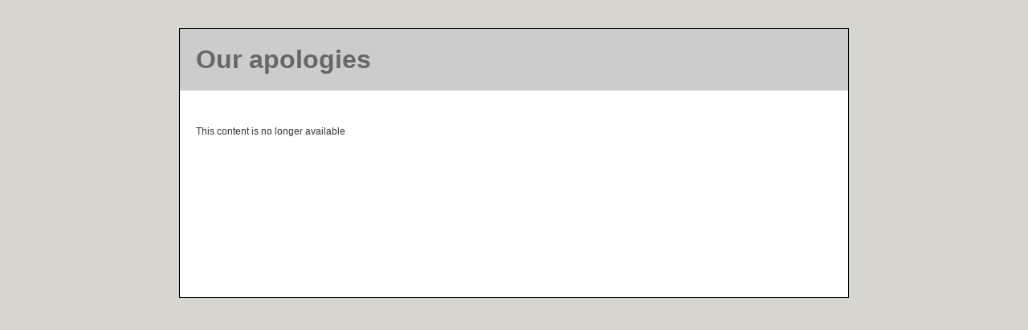

--- FILE ---
content_type: text/html
request_url: http://cdlink.oscars.org/c/4/?T=NDk3NDMwMTA%3AMDItYjE5MDUzLThhZjk3YmI0YWM2NjQ3YmU4ZGY3NzE1OWU5OTQ5ZmVi%3AbGFwYWNhem8uc2FuZG92YWxAZ21haWwuY29t%3AY29udGFjdC1mMmI2ZjM0ZWU5ZWRlNDExYjJkMzAwNTA1NjhkMGQxOC1lMGRiNjFjZDgwZmQ0Zjc5YjIwMWU4Njg2YTc0ZDc0Mw%3AZmFsc2U%3AMA%3A%3AaHR0cHM6Ly93d3cub3NjYXJzLm9yZy9ob3ctdG8td2F0Y2gvaW5kZXguaHRtbD9fY2xkZWU9YkdGd1lXTmhlbTh1YzJGdVpHOTJZV3hBWjIxaGFXd3VZMjl0JnJlY2lwaWVudGlkPWNvbnRhY3QtZjJiNmYzNGVlOWVkZTQxMWIyZDMwMDUwNTY4ZDBkMTgtZTBkYjYxY2Q4MGZkNGY3OWIyMDFlODY4NmE3NGQ3NDMmZXNpZD0yNTgyZWNkMy1lMTM2LWU5MTEtODBkNy0wMDUwNTZhN2FjNTI&K=SccPNS-PcihlnI11M_evzA
body_size: 880
content:
<html><head><title>Sorry</title><style type="text/css">body { background-color:#D6D5D0 ;padding:0px;margin:0px; }.container { border:1px solid #000000; width: 65%; margin-top: 35px; margin-left: auto; margin-right: auto; }.content { background-color:#FFFFFF; height: 198px; padding:20px; font-family:Arial; font-size:12; line-height:150%; padding-top: 30px; padding-bottom: 30px; color:#333333;}.header { background-color:#CCCCCC; padding:20px; border-bottom: 0px solid #000000; color: #666666;
    font-family: Arial;
    font-size: 32px;
    font-weight: bold;
    text-align: left;}.footer {  background-color:#CCCCCC; text-align: right; padding: 15px 5px 5px 5px; font-family: veranda; font-size: 11pt; }</style></head></head><body><div class="container"><div class="header">Our apologies</div><div class="content"><p>This content is no longer available</p></div></div></body>